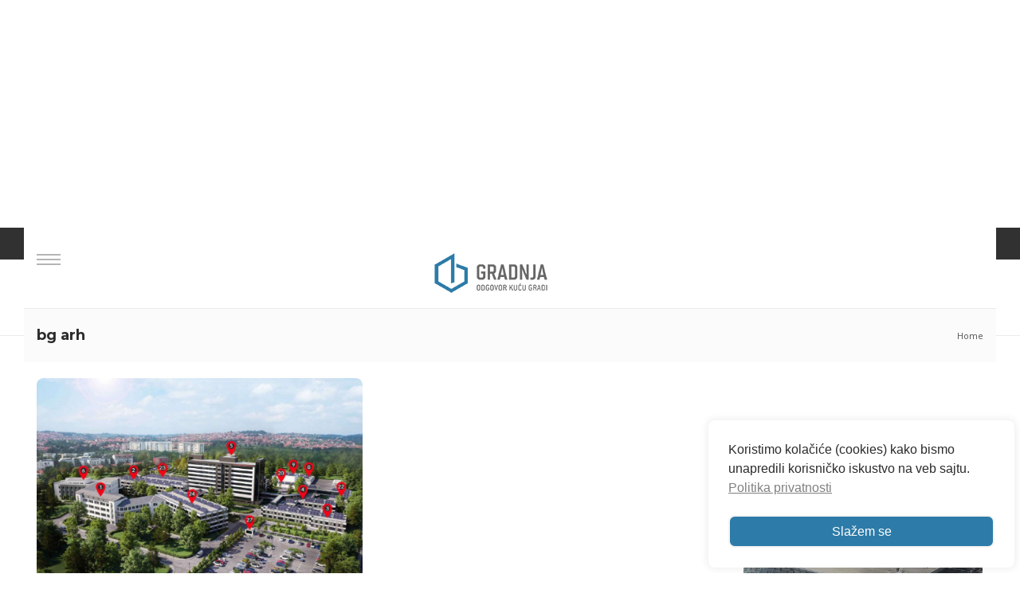

--- FILE ---
content_type: text/html; charset=utf-8
request_url: https://www.google.com/recaptcha/api2/anchor?ar=1&k=6Lc-tVYrAAAAAA86-_fjJOWBfkffwwopcTGLkPxE&co=aHR0cHM6Ly93d3cuZ3JhZG5qYS5yczo0NDM.&hl=en&v=PoyoqOPhxBO7pBk68S4YbpHZ&size=invisible&anchor-ms=20000&execute-ms=30000&cb=hzwfctbu298w
body_size: 48660
content:
<!DOCTYPE HTML><html dir="ltr" lang="en"><head><meta http-equiv="Content-Type" content="text/html; charset=UTF-8">
<meta http-equiv="X-UA-Compatible" content="IE=edge">
<title>reCAPTCHA</title>
<style type="text/css">
/* cyrillic-ext */
@font-face {
  font-family: 'Roboto';
  font-style: normal;
  font-weight: 400;
  font-stretch: 100%;
  src: url(//fonts.gstatic.com/s/roboto/v48/KFO7CnqEu92Fr1ME7kSn66aGLdTylUAMa3GUBHMdazTgWw.woff2) format('woff2');
  unicode-range: U+0460-052F, U+1C80-1C8A, U+20B4, U+2DE0-2DFF, U+A640-A69F, U+FE2E-FE2F;
}
/* cyrillic */
@font-face {
  font-family: 'Roboto';
  font-style: normal;
  font-weight: 400;
  font-stretch: 100%;
  src: url(//fonts.gstatic.com/s/roboto/v48/KFO7CnqEu92Fr1ME7kSn66aGLdTylUAMa3iUBHMdazTgWw.woff2) format('woff2');
  unicode-range: U+0301, U+0400-045F, U+0490-0491, U+04B0-04B1, U+2116;
}
/* greek-ext */
@font-face {
  font-family: 'Roboto';
  font-style: normal;
  font-weight: 400;
  font-stretch: 100%;
  src: url(//fonts.gstatic.com/s/roboto/v48/KFO7CnqEu92Fr1ME7kSn66aGLdTylUAMa3CUBHMdazTgWw.woff2) format('woff2');
  unicode-range: U+1F00-1FFF;
}
/* greek */
@font-face {
  font-family: 'Roboto';
  font-style: normal;
  font-weight: 400;
  font-stretch: 100%;
  src: url(//fonts.gstatic.com/s/roboto/v48/KFO7CnqEu92Fr1ME7kSn66aGLdTylUAMa3-UBHMdazTgWw.woff2) format('woff2');
  unicode-range: U+0370-0377, U+037A-037F, U+0384-038A, U+038C, U+038E-03A1, U+03A3-03FF;
}
/* math */
@font-face {
  font-family: 'Roboto';
  font-style: normal;
  font-weight: 400;
  font-stretch: 100%;
  src: url(//fonts.gstatic.com/s/roboto/v48/KFO7CnqEu92Fr1ME7kSn66aGLdTylUAMawCUBHMdazTgWw.woff2) format('woff2');
  unicode-range: U+0302-0303, U+0305, U+0307-0308, U+0310, U+0312, U+0315, U+031A, U+0326-0327, U+032C, U+032F-0330, U+0332-0333, U+0338, U+033A, U+0346, U+034D, U+0391-03A1, U+03A3-03A9, U+03B1-03C9, U+03D1, U+03D5-03D6, U+03F0-03F1, U+03F4-03F5, U+2016-2017, U+2034-2038, U+203C, U+2040, U+2043, U+2047, U+2050, U+2057, U+205F, U+2070-2071, U+2074-208E, U+2090-209C, U+20D0-20DC, U+20E1, U+20E5-20EF, U+2100-2112, U+2114-2115, U+2117-2121, U+2123-214F, U+2190, U+2192, U+2194-21AE, U+21B0-21E5, U+21F1-21F2, U+21F4-2211, U+2213-2214, U+2216-22FF, U+2308-230B, U+2310, U+2319, U+231C-2321, U+2336-237A, U+237C, U+2395, U+239B-23B7, U+23D0, U+23DC-23E1, U+2474-2475, U+25AF, U+25B3, U+25B7, U+25BD, U+25C1, U+25CA, U+25CC, U+25FB, U+266D-266F, U+27C0-27FF, U+2900-2AFF, U+2B0E-2B11, U+2B30-2B4C, U+2BFE, U+3030, U+FF5B, U+FF5D, U+1D400-1D7FF, U+1EE00-1EEFF;
}
/* symbols */
@font-face {
  font-family: 'Roboto';
  font-style: normal;
  font-weight: 400;
  font-stretch: 100%;
  src: url(//fonts.gstatic.com/s/roboto/v48/KFO7CnqEu92Fr1ME7kSn66aGLdTylUAMaxKUBHMdazTgWw.woff2) format('woff2');
  unicode-range: U+0001-000C, U+000E-001F, U+007F-009F, U+20DD-20E0, U+20E2-20E4, U+2150-218F, U+2190, U+2192, U+2194-2199, U+21AF, U+21E6-21F0, U+21F3, U+2218-2219, U+2299, U+22C4-22C6, U+2300-243F, U+2440-244A, U+2460-24FF, U+25A0-27BF, U+2800-28FF, U+2921-2922, U+2981, U+29BF, U+29EB, U+2B00-2BFF, U+4DC0-4DFF, U+FFF9-FFFB, U+10140-1018E, U+10190-1019C, U+101A0, U+101D0-101FD, U+102E0-102FB, U+10E60-10E7E, U+1D2C0-1D2D3, U+1D2E0-1D37F, U+1F000-1F0FF, U+1F100-1F1AD, U+1F1E6-1F1FF, U+1F30D-1F30F, U+1F315, U+1F31C, U+1F31E, U+1F320-1F32C, U+1F336, U+1F378, U+1F37D, U+1F382, U+1F393-1F39F, U+1F3A7-1F3A8, U+1F3AC-1F3AF, U+1F3C2, U+1F3C4-1F3C6, U+1F3CA-1F3CE, U+1F3D4-1F3E0, U+1F3ED, U+1F3F1-1F3F3, U+1F3F5-1F3F7, U+1F408, U+1F415, U+1F41F, U+1F426, U+1F43F, U+1F441-1F442, U+1F444, U+1F446-1F449, U+1F44C-1F44E, U+1F453, U+1F46A, U+1F47D, U+1F4A3, U+1F4B0, U+1F4B3, U+1F4B9, U+1F4BB, U+1F4BF, U+1F4C8-1F4CB, U+1F4D6, U+1F4DA, U+1F4DF, U+1F4E3-1F4E6, U+1F4EA-1F4ED, U+1F4F7, U+1F4F9-1F4FB, U+1F4FD-1F4FE, U+1F503, U+1F507-1F50B, U+1F50D, U+1F512-1F513, U+1F53E-1F54A, U+1F54F-1F5FA, U+1F610, U+1F650-1F67F, U+1F687, U+1F68D, U+1F691, U+1F694, U+1F698, U+1F6AD, U+1F6B2, U+1F6B9-1F6BA, U+1F6BC, U+1F6C6-1F6CF, U+1F6D3-1F6D7, U+1F6E0-1F6EA, U+1F6F0-1F6F3, U+1F6F7-1F6FC, U+1F700-1F7FF, U+1F800-1F80B, U+1F810-1F847, U+1F850-1F859, U+1F860-1F887, U+1F890-1F8AD, U+1F8B0-1F8BB, U+1F8C0-1F8C1, U+1F900-1F90B, U+1F93B, U+1F946, U+1F984, U+1F996, U+1F9E9, U+1FA00-1FA6F, U+1FA70-1FA7C, U+1FA80-1FA89, U+1FA8F-1FAC6, U+1FACE-1FADC, U+1FADF-1FAE9, U+1FAF0-1FAF8, U+1FB00-1FBFF;
}
/* vietnamese */
@font-face {
  font-family: 'Roboto';
  font-style: normal;
  font-weight: 400;
  font-stretch: 100%;
  src: url(//fonts.gstatic.com/s/roboto/v48/KFO7CnqEu92Fr1ME7kSn66aGLdTylUAMa3OUBHMdazTgWw.woff2) format('woff2');
  unicode-range: U+0102-0103, U+0110-0111, U+0128-0129, U+0168-0169, U+01A0-01A1, U+01AF-01B0, U+0300-0301, U+0303-0304, U+0308-0309, U+0323, U+0329, U+1EA0-1EF9, U+20AB;
}
/* latin-ext */
@font-face {
  font-family: 'Roboto';
  font-style: normal;
  font-weight: 400;
  font-stretch: 100%;
  src: url(//fonts.gstatic.com/s/roboto/v48/KFO7CnqEu92Fr1ME7kSn66aGLdTylUAMa3KUBHMdazTgWw.woff2) format('woff2');
  unicode-range: U+0100-02BA, U+02BD-02C5, U+02C7-02CC, U+02CE-02D7, U+02DD-02FF, U+0304, U+0308, U+0329, U+1D00-1DBF, U+1E00-1E9F, U+1EF2-1EFF, U+2020, U+20A0-20AB, U+20AD-20C0, U+2113, U+2C60-2C7F, U+A720-A7FF;
}
/* latin */
@font-face {
  font-family: 'Roboto';
  font-style: normal;
  font-weight: 400;
  font-stretch: 100%;
  src: url(//fonts.gstatic.com/s/roboto/v48/KFO7CnqEu92Fr1ME7kSn66aGLdTylUAMa3yUBHMdazQ.woff2) format('woff2');
  unicode-range: U+0000-00FF, U+0131, U+0152-0153, U+02BB-02BC, U+02C6, U+02DA, U+02DC, U+0304, U+0308, U+0329, U+2000-206F, U+20AC, U+2122, U+2191, U+2193, U+2212, U+2215, U+FEFF, U+FFFD;
}
/* cyrillic-ext */
@font-face {
  font-family: 'Roboto';
  font-style: normal;
  font-weight: 500;
  font-stretch: 100%;
  src: url(//fonts.gstatic.com/s/roboto/v48/KFO7CnqEu92Fr1ME7kSn66aGLdTylUAMa3GUBHMdazTgWw.woff2) format('woff2');
  unicode-range: U+0460-052F, U+1C80-1C8A, U+20B4, U+2DE0-2DFF, U+A640-A69F, U+FE2E-FE2F;
}
/* cyrillic */
@font-face {
  font-family: 'Roboto';
  font-style: normal;
  font-weight: 500;
  font-stretch: 100%;
  src: url(//fonts.gstatic.com/s/roboto/v48/KFO7CnqEu92Fr1ME7kSn66aGLdTylUAMa3iUBHMdazTgWw.woff2) format('woff2');
  unicode-range: U+0301, U+0400-045F, U+0490-0491, U+04B0-04B1, U+2116;
}
/* greek-ext */
@font-face {
  font-family: 'Roboto';
  font-style: normal;
  font-weight: 500;
  font-stretch: 100%;
  src: url(//fonts.gstatic.com/s/roboto/v48/KFO7CnqEu92Fr1ME7kSn66aGLdTylUAMa3CUBHMdazTgWw.woff2) format('woff2');
  unicode-range: U+1F00-1FFF;
}
/* greek */
@font-face {
  font-family: 'Roboto';
  font-style: normal;
  font-weight: 500;
  font-stretch: 100%;
  src: url(//fonts.gstatic.com/s/roboto/v48/KFO7CnqEu92Fr1ME7kSn66aGLdTylUAMa3-UBHMdazTgWw.woff2) format('woff2');
  unicode-range: U+0370-0377, U+037A-037F, U+0384-038A, U+038C, U+038E-03A1, U+03A3-03FF;
}
/* math */
@font-face {
  font-family: 'Roboto';
  font-style: normal;
  font-weight: 500;
  font-stretch: 100%;
  src: url(//fonts.gstatic.com/s/roboto/v48/KFO7CnqEu92Fr1ME7kSn66aGLdTylUAMawCUBHMdazTgWw.woff2) format('woff2');
  unicode-range: U+0302-0303, U+0305, U+0307-0308, U+0310, U+0312, U+0315, U+031A, U+0326-0327, U+032C, U+032F-0330, U+0332-0333, U+0338, U+033A, U+0346, U+034D, U+0391-03A1, U+03A3-03A9, U+03B1-03C9, U+03D1, U+03D5-03D6, U+03F0-03F1, U+03F4-03F5, U+2016-2017, U+2034-2038, U+203C, U+2040, U+2043, U+2047, U+2050, U+2057, U+205F, U+2070-2071, U+2074-208E, U+2090-209C, U+20D0-20DC, U+20E1, U+20E5-20EF, U+2100-2112, U+2114-2115, U+2117-2121, U+2123-214F, U+2190, U+2192, U+2194-21AE, U+21B0-21E5, U+21F1-21F2, U+21F4-2211, U+2213-2214, U+2216-22FF, U+2308-230B, U+2310, U+2319, U+231C-2321, U+2336-237A, U+237C, U+2395, U+239B-23B7, U+23D0, U+23DC-23E1, U+2474-2475, U+25AF, U+25B3, U+25B7, U+25BD, U+25C1, U+25CA, U+25CC, U+25FB, U+266D-266F, U+27C0-27FF, U+2900-2AFF, U+2B0E-2B11, U+2B30-2B4C, U+2BFE, U+3030, U+FF5B, U+FF5D, U+1D400-1D7FF, U+1EE00-1EEFF;
}
/* symbols */
@font-face {
  font-family: 'Roboto';
  font-style: normal;
  font-weight: 500;
  font-stretch: 100%;
  src: url(//fonts.gstatic.com/s/roboto/v48/KFO7CnqEu92Fr1ME7kSn66aGLdTylUAMaxKUBHMdazTgWw.woff2) format('woff2');
  unicode-range: U+0001-000C, U+000E-001F, U+007F-009F, U+20DD-20E0, U+20E2-20E4, U+2150-218F, U+2190, U+2192, U+2194-2199, U+21AF, U+21E6-21F0, U+21F3, U+2218-2219, U+2299, U+22C4-22C6, U+2300-243F, U+2440-244A, U+2460-24FF, U+25A0-27BF, U+2800-28FF, U+2921-2922, U+2981, U+29BF, U+29EB, U+2B00-2BFF, U+4DC0-4DFF, U+FFF9-FFFB, U+10140-1018E, U+10190-1019C, U+101A0, U+101D0-101FD, U+102E0-102FB, U+10E60-10E7E, U+1D2C0-1D2D3, U+1D2E0-1D37F, U+1F000-1F0FF, U+1F100-1F1AD, U+1F1E6-1F1FF, U+1F30D-1F30F, U+1F315, U+1F31C, U+1F31E, U+1F320-1F32C, U+1F336, U+1F378, U+1F37D, U+1F382, U+1F393-1F39F, U+1F3A7-1F3A8, U+1F3AC-1F3AF, U+1F3C2, U+1F3C4-1F3C6, U+1F3CA-1F3CE, U+1F3D4-1F3E0, U+1F3ED, U+1F3F1-1F3F3, U+1F3F5-1F3F7, U+1F408, U+1F415, U+1F41F, U+1F426, U+1F43F, U+1F441-1F442, U+1F444, U+1F446-1F449, U+1F44C-1F44E, U+1F453, U+1F46A, U+1F47D, U+1F4A3, U+1F4B0, U+1F4B3, U+1F4B9, U+1F4BB, U+1F4BF, U+1F4C8-1F4CB, U+1F4D6, U+1F4DA, U+1F4DF, U+1F4E3-1F4E6, U+1F4EA-1F4ED, U+1F4F7, U+1F4F9-1F4FB, U+1F4FD-1F4FE, U+1F503, U+1F507-1F50B, U+1F50D, U+1F512-1F513, U+1F53E-1F54A, U+1F54F-1F5FA, U+1F610, U+1F650-1F67F, U+1F687, U+1F68D, U+1F691, U+1F694, U+1F698, U+1F6AD, U+1F6B2, U+1F6B9-1F6BA, U+1F6BC, U+1F6C6-1F6CF, U+1F6D3-1F6D7, U+1F6E0-1F6EA, U+1F6F0-1F6F3, U+1F6F7-1F6FC, U+1F700-1F7FF, U+1F800-1F80B, U+1F810-1F847, U+1F850-1F859, U+1F860-1F887, U+1F890-1F8AD, U+1F8B0-1F8BB, U+1F8C0-1F8C1, U+1F900-1F90B, U+1F93B, U+1F946, U+1F984, U+1F996, U+1F9E9, U+1FA00-1FA6F, U+1FA70-1FA7C, U+1FA80-1FA89, U+1FA8F-1FAC6, U+1FACE-1FADC, U+1FADF-1FAE9, U+1FAF0-1FAF8, U+1FB00-1FBFF;
}
/* vietnamese */
@font-face {
  font-family: 'Roboto';
  font-style: normal;
  font-weight: 500;
  font-stretch: 100%;
  src: url(//fonts.gstatic.com/s/roboto/v48/KFO7CnqEu92Fr1ME7kSn66aGLdTylUAMa3OUBHMdazTgWw.woff2) format('woff2');
  unicode-range: U+0102-0103, U+0110-0111, U+0128-0129, U+0168-0169, U+01A0-01A1, U+01AF-01B0, U+0300-0301, U+0303-0304, U+0308-0309, U+0323, U+0329, U+1EA0-1EF9, U+20AB;
}
/* latin-ext */
@font-face {
  font-family: 'Roboto';
  font-style: normal;
  font-weight: 500;
  font-stretch: 100%;
  src: url(//fonts.gstatic.com/s/roboto/v48/KFO7CnqEu92Fr1ME7kSn66aGLdTylUAMa3KUBHMdazTgWw.woff2) format('woff2');
  unicode-range: U+0100-02BA, U+02BD-02C5, U+02C7-02CC, U+02CE-02D7, U+02DD-02FF, U+0304, U+0308, U+0329, U+1D00-1DBF, U+1E00-1E9F, U+1EF2-1EFF, U+2020, U+20A0-20AB, U+20AD-20C0, U+2113, U+2C60-2C7F, U+A720-A7FF;
}
/* latin */
@font-face {
  font-family: 'Roboto';
  font-style: normal;
  font-weight: 500;
  font-stretch: 100%;
  src: url(//fonts.gstatic.com/s/roboto/v48/KFO7CnqEu92Fr1ME7kSn66aGLdTylUAMa3yUBHMdazQ.woff2) format('woff2');
  unicode-range: U+0000-00FF, U+0131, U+0152-0153, U+02BB-02BC, U+02C6, U+02DA, U+02DC, U+0304, U+0308, U+0329, U+2000-206F, U+20AC, U+2122, U+2191, U+2193, U+2212, U+2215, U+FEFF, U+FFFD;
}
/* cyrillic-ext */
@font-face {
  font-family: 'Roboto';
  font-style: normal;
  font-weight: 900;
  font-stretch: 100%;
  src: url(//fonts.gstatic.com/s/roboto/v48/KFO7CnqEu92Fr1ME7kSn66aGLdTylUAMa3GUBHMdazTgWw.woff2) format('woff2');
  unicode-range: U+0460-052F, U+1C80-1C8A, U+20B4, U+2DE0-2DFF, U+A640-A69F, U+FE2E-FE2F;
}
/* cyrillic */
@font-face {
  font-family: 'Roboto';
  font-style: normal;
  font-weight: 900;
  font-stretch: 100%;
  src: url(//fonts.gstatic.com/s/roboto/v48/KFO7CnqEu92Fr1ME7kSn66aGLdTylUAMa3iUBHMdazTgWw.woff2) format('woff2');
  unicode-range: U+0301, U+0400-045F, U+0490-0491, U+04B0-04B1, U+2116;
}
/* greek-ext */
@font-face {
  font-family: 'Roboto';
  font-style: normal;
  font-weight: 900;
  font-stretch: 100%;
  src: url(//fonts.gstatic.com/s/roboto/v48/KFO7CnqEu92Fr1ME7kSn66aGLdTylUAMa3CUBHMdazTgWw.woff2) format('woff2');
  unicode-range: U+1F00-1FFF;
}
/* greek */
@font-face {
  font-family: 'Roboto';
  font-style: normal;
  font-weight: 900;
  font-stretch: 100%;
  src: url(//fonts.gstatic.com/s/roboto/v48/KFO7CnqEu92Fr1ME7kSn66aGLdTylUAMa3-UBHMdazTgWw.woff2) format('woff2');
  unicode-range: U+0370-0377, U+037A-037F, U+0384-038A, U+038C, U+038E-03A1, U+03A3-03FF;
}
/* math */
@font-face {
  font-family: 'Roboto';
  font-style: normal;
  font-weight: 900;
  font-stretch: 100%;
  src: url(//fonts.gstatic.com/s/roboto/v48/KFO7CnqEu92Fr1ME7kSn66aGLdTylUAMawCUBHMdazTgWw.woff2) format('woff2');
  unicode-range: U+0302-0303, U+0305, U+0307-0308, U+0310, U+0312, U+0315, U+031A, U+0326-0327, U+032C, U+032F-0330, U+0332-0333, U+0338, U+033A, U+0346, U+034D, U+0391-03A1, U+03A3-03A9, U+03B1-03C9, U+03D1, U+03D5-03D6, U+03F0-03F1, U+03F4-03F5, U+2016-2017, U+2034-2038, U+203C, U+2040, U+2043, U+2047, U+2050, U+2057, U+205F, U+2070-2071, U+2074-208E, U+2090-209C, U+20D0-20DC, U+20E1, U+20E5-20EF, U+2100-2112, U+2114-2115, U+2117-2121, U+2123-214F, U+2190, U+2192, U+2194-21AE, U+21B0-21E5, U+21F1-21F2, U+21F4-2211, U+2213-2214, U+2216-22FF, U+2308-230B, U+2310, U+2319, U+231C-2321, U+2336-237A, U+237C, U+2395, U+239B-23B7, U+23D0, U+23DC-23E1, U+2474-2475, U+25AF, U+25B3, U+25B7, U+25BD, U+25C1, U+25CA, U+25CC, U+25FB, U+266D-266F, U+27C0-27FF, U+2900-2AFF, U+2B0E-2B11, U+2B30-2B4C, U+2BFE, U+3030, U+FF5B, U+FF5D, U+1D400-1D7FF, U+1EE00-1EEFF;
}
/* symbols */
@font-face {
  font-family: 'Roboto';
  font-style: normal;
  font-weight: 900;
  font-stretch: 100%;
  src: url(//fonts.gstatic.com/s/roboto/v48/KFO7CnqEu92Fr1ME7kSn66aGLdTylUAMaxKUBHMdazTgWw.woff2) format('woff2');
  unicode-range: U+0001-000C, U+000E-001F, U+007F-009F, U+20DD-20E0, U+20E2-20E4, U+2150-218F, U+2190, U+2192, U+2194-2199, U+21AF, U+21E6-21F0, U+21F3, U+2218-2219, U+2299, U+22C4-22C6, U+2300-243F, U+2440-244A, U+2460-24FF, U+25A0-27BF, U+2800-28FF, U+2921-2922, U+2981, U+29BF, U+29EB, U+2B00-2BFF, U+4DC0-4DFF, U+FFF9-FFFB, U+10140-1018E, U+10190-1019C, U+101A0, U+101D0-101FD, U+102E0-102FB, U+10E60-10E7E, U+1D2C0-1D2D3, U+1D2E0-1D37F, U+1F000-1F0FF, U+1F100-1F1AD, U+1F1E6-1F1FF, U+1F30D-1F30F, U+1F315, U+1F31C, U+1F31E, U+1F320-1F32C, U+1F336, U+1F378, U+1F37D, U+1F382, U+1F393-1F39F, U+1F3A7-1F3A8, U+1F3AC-1F3AF, U+1F3C2, U+1F3C4-1F3C6, U+1F3CA-1F3CE, U+1F3D4-1F3E0, U+1F3ED, U+1F3F1-1F3F3, U+1F3F5-1F3F7, U+1F408, U+1F415, U+1F41F, U+1F426, U+1F43F, U+1F441-1F442, U+1F444, U+1F446-1F449, U+1F44C-1F44E, U+1F453, U+1F46A, U+1F47D, U+1F4A3, U+1F4B0, U+1F4B3, U+1F4B9, U+1F4BB, U+1F4BF, U+1F4C8-1F4CB, U+1F4D6, U+1F4DA, U+1F4DF, U+1F4E3-1F4E6, U+1F4EA-1F4ED, U+1F4F7, U+1F4F9-1F4FB, U+1F4FD-1F4FE, U+1F503, U+1F507-1F50B, U+1F50D, U+1F512-1F513, U+1F53E-1F54A, U+1F54F-1F5FA, U+1F610, U+1F650-1F67F, U+1F687, U+1F68D, U+1F691, U+1F694, U+1F698, U+1F6AD, U+1F6B2, U+1F6B9-1F6BA, U+1F6BC, U+1F6C6-1F6CF, U+1F6D3-1F6D7, U+1F6E0-1F6EA, U+1F6F0-1F6F3, U+1F6F7-1F6FC, U+1F700-1F7FF, U+1F800-1F80B, U+1F810-1F847, U+1F850-1F859, U+1F860-1F887, U+1F890-1F8AD, U+1F8B0-1F8BB, U+1F8C0-1F8C1, U+1F900-1F90B, U+1F93B, U+1F946, U+1F984, U+1F996, U+1F9E9, U+1FA00-1FA6F, U+1FA70-1FA7C, U+1FA80-1FA89, U+1FA8F-1FAC6, U+1FACE-1FADC, U+1FADF-1FAE9, U+1FAF0-1FAF8, U+1FB00-1FBFF;
}
/* vietnamese */
@font-face {
  font-family: 'Roboto';
  font-style: normal;
  font-weight: 900;
  font-stretch: 100%;
  src: url(//fonts.gstatic.com/s/roboto/v48/KFO7CnqEu92Fr1ME7kSn66aGLdTylUAMa3OUBHMdazTgWw.woff2) format('woff2');
  unicode-range: U+0102-0103, U+0110-0111, U+0128-0129, U+0168-0169, U+01A0-01A1, U+01AF-01B0, U+0300-0301, U+0303-0304, U+0308-0309, U+0323, U+0329, U+1EA0-1EF9, U+20AB;
}
/* latin-ext */
@font-face {
  font-family: 'Roboto';
  font-style: normal;
  font-weight: 900;
  font-stretch: 100%;
  src: url(//fonts.gstatic.com/s/roboto/v48/KFO7CnqEu92Fr1ME7kSn66aGLdTylUAMa3KUBHMdazTgWw.woff2) format('woff2');
  unicode-range: U+0100-02BA, U+02BD-02C5, U+02C7-02CC, U+02CE-02D7, U+02DD-02FF, U+0304, U+0308, U+0329, U+1D00-1DBF, U+1E00-1E9F, U+1EF2-1EFF, U+2020, U+20A0-20AB, U+20AD-20C0, U+2113, U+2C60-2C7F, U+A720-A7FF;
}
/* latin */
@font-face {
  font-family: 'Roboto';
  font-style: normal;
  font-weight: 900;
  font-stretch: 100%;
  src: url(//fonts.gstatic.com/s/roboto/v48/KFO7CnqEu92Fr1ME7kSn66aGLdTylUAMa3yUBHMdazQ.woff2) format('woff2');
  unicode-range: U+0000-00FF, U+0131, U+0152-0153, U+02BB-02BC, U+02C6, U+02DA, U+02DC, U+0304, U+0308, U+0329, U+2000-206F, U+20AC, U+2122, U+2191, U+2193, U+2212, U+2215, U+FEFF, U+FFFD;
}

</style>
<link rel="stylesheet" type="text/css" href="https://www.gstatic.com/recaptcha/releases/PoyoqOPhxBO7pBk68S4YbpHZ/styles__ltr.css">
<script nonce="UAJsfaVSzC0pjQoGrLfbwQ" type="text/javascript">window['__recaptcha_api'] = 'https://www.google.com/recaptcha/api2/';</script>
<script type="text/javascript" src="https://www.gstatic.com/recaptcha/releases/PoyoqOPhxBO7pBk68S4YbpHZ/recaptcha__en.js" nonce="UAJsfaVSzC0pjQoGrLfbwQ">
      
    </script></head>
<body><div id="rc-anchor-alert" class="rc-anchor-alert"></div>
<input type="hidden" id="recaptcha-token" value="[base64]">
<script type="text/javascript" nonce="UAJsfaVSzC0pjQoGrLfbwQ">
      recaptcha.anchor.Main.init("[\x22ainput\x22,[\x22bgdata\x22,\x22\x22,\[base64]/[base64]/MjU1Ong/[base64]/[base64]/[base64]/[base64]/[base64]/[base64]/[base64]/[base64]/[base64]/[base64]/[base64]/[base64]/[base64]/[base64]/[base64]\\u003d\x22,\[base64]\x22,\x22bHIPC3XCsAZhdx/[base64]/esKABWrCmAQbw452X3nCmcKvw5MnwonCqsKJC2QJwrZSUQtrwr9vLsOewpdMZMOKwoXCm1N2wpXDocORw6kxSgl9N8OgRytrwqxuKsKEw6zCl8KWw4AewpDDmWNmwr9OwpVmVwoIHsOIFk/DhBbCgsOHw6sfw4Fjw65PYnpdMsKlLiHCksK5Z8ORHV1dfx/DjnVnwq3DkVN6BsKVw5BAwq5Tw40+wo1ad01YHcO1ccO3w5hwwoNXw6rDpcKMEMKNwodxEAgAecKrwr1zMgwmZBE5wozDicO0EcKsNcO/ECzChwDCq8OeDcK6DV1xw7nDjMOuS8O2wootPcKXCXDCuMOkw6fClWnCmRxFw6/CuMOAw68qakN2PcKuIwnCnBfCikURwqjDjcO3w5jDtgbDpyBjJgVHfsKfwqstO8Orw71RwqB5KcKPwq/DssOvw5oPw5/CgQpDMgvCpcOZw4JBXcKcw7rDhMKDw4PCsgo/[base64]/CtcKIw6fCmsK+wpVpDy3CncKQw5HDpUlpDsKSw43CmS5AwrNTPUwiwrEkOGbDvm0tw7ozFkxzwo/CsUQ9wo5/DcK/VgrDvXPClMODw6HDmMKhT8KtwpsAwr/Co8KbwoxCNcO8wrHCvMKJFcKQQQPDnsO4AR/Dl2phL8KDwqrCi8OcR8KFQcKCwp7CuFHDvxrDlgrCuQ7CoMOjLDo0w7Fyw6HDrsKsO3/DnkXCjSsMw53CqsKeAcKjwoMUw4xtwpLClcOufcOwBmHCuMKEw57DogHCuWLDkcKGw41gDMO4VV0/WsKqO8K5HsKrPXcKAsK4wpMADHbCrsKtXcOqw6k/wq8cVE9jw49+wpTDi8KwS8KhwoAYw5LCpcO+wqTDu30JZ8KGwqjDuXvDqcOqwoA6wq1Iwr7DiMO9w6PClRtKw4w8wrd7w77CrCTDj3J8TlBaF8KmwrApUcOBw5nDqk/DhMOow5AUR8OIWU/CicKeGmM8azkAwo5Wwr5zS2zDrcOUSk/[base64]/[base64]/[base64]/wpFXTyZeV2YQwofDvlnCljx4wpHCjsO2cAkfOwTDl8KRB0tUFcKnIhXCq8KfSSYlw6U0wpHCmMKZSmHCixrDt8KwwpLDn8KLGR/CqUXDj0rCvMOBNnfDuDkrDTjCuBYSw6HDm8OHdjvDnhYnw7bCpMKAw4DCrcK1Sm1mQCUuAcK5wrt1EcOkP09bw4QJw6/[base64]/CnMOuw6fClWVoCx7Chi5JXMOYw617LSZOb092SVtxOFTClVTCiMOxVQ3DgFbDihHCrgXDmgLDjSfCkQLDk8O2L8OFGkvDhMKaQE5QFRpecQDCqGN1byJVT8Kow5nDosKLRMO+YMOAHMKiVRZQU191w7bCmcOGemA+w5bDlXfCi8OMw73Cq2TCkEI/w5JnwrgPLsKwwr7Du3Q1wqzDsHjCmcKmCsKww7A9NMKKVWxFNMKnw4JAwo7DiQ3DtsOOw4LDk8K3wrUew6HCvEnDr8KmEcKHw5LCpcO6wrHCgEbChlVGc2/CvXYjw7gxwqLCvS/DjMOnw7bDjzgPBcK8w5TDisO1XsO3wroAw6zDtcONwq/DicOawqnDgMOLFxs5bW0aw4lDA8OIDcKoeyRdcj9/wpjDucOswrdhwp7DlCorwr0gwq3CsgPCohR+wqnDtg/CjsKOcQB8RT7CkcKwcMO5wo1/VMKiwqjCoxHCscK0HcOlLz7DkCdewo/Dvg/ClyMiQcKswrPDrw/CicOzOsKYSy8AccOkwrsxIh/ClgfCvHp2MsOxE8Omwp/DqyLDt8OJbzzDsjHCgUI6JcKkwoXCnh7ClBjCk1zDoE7DlT/CvzFEOhPCv8KJAsKmwoPCucOtbwVAw7TDtsO4w7c5VA9Ob8Kywpk5MsOjw7Exw6jCtMO8QmEVwoTDpT5fw6HChFRXwoFUwqgZZlvCk8Ojw4DCisKgVRTChFXCicKTJ8O5wrllX2fDslDDpXgkMMO9w69/SsKUa1nCtXTDizNCw59nKU3DqsKswrU6wr/Dk1DDlGVRJAJ/LcObWzZbw6NlNcO6w4phwplcdxQ2wp8Bw4XDmsOADsObw6TCo3HDiUF+aVzDrcKLEzVDw6XCtDjCisK/wr8PURLCnMO8LUDCiMO7BFcmcMK2U8O/w69XGlHDqcO9w6jCpgPChsOOSMKLRMKhVsO+XTUNEcKUw67Dk3A0wqU4C1TDrzLDjzDDosOaMAkWwpjDp8OTw63CgcOnwroIwrU+w4INw5AywqA+wq3DiMKQw7FIwrNNTjbCtcKGwr08wq1/w7F4EMKzJcKZw5fDicKSw60zdEzCssOAw4PCq1vCi8KDw7zCoMKQwoYuccOEVsO7NsOpAcK0wooSM8OKVwoDw5LDjBhuwpobwqbDhgXDk8OKRMOfEzfDs8Kkw4nDhRUEwqk3Mjscw40BAcKhPMOGw5RFIQ5mwrpnIkTCgVV/csOFTTgIXMKHw4vCsjxDW8KjdMOWEcOBDmbCtHDDncOqw5/CnsKkwpDCpcO3VsKPwroaa8Kkw7V9wrLCiCcTwq9ow63DqxXDrThwAsOEFsOqUiZrwpUDZcKGCcOaSQBpKmvDph7DjE/DgBfDscO+NsONw5fDqVBPwo0QH8K4NSTDvMO+w5p6OF5Bw4oxw75uVsOywoUuJE7DrRozw59kwrorCT0Nw73ClsOuXX3DqC/[base64]/DkTMfXW/CuMK/wrnDg3AjwpTDusOLwpZ0wqPDssKZw6XCtMKycW04wp7CnwLDoXIAw7jCj8Odw5dsCcK7w5MPK8K+w7ZfOMKnwpDDtsK0SMOhRsKlw5nCixnCvcKRw650QsORFMOsZMOkwqfDvsOYH8OGMC3Dih5/w41lw7zCvsKkPMOoBcO4BcOUFmoFWxHClB/[base64]/DngbCocO/b1ImZsOjVMKewqrDqHLDvGhAwpXDicOZWMOGw5DCgULCjsOmw43DlcK2esOewqrDpRplw6ZCDMKsw4XDpU9rbjfDoBYSw4zCgMK7esOdw5LDhcOPN8K7w7xBd8OvcsKaZcK1E0k0wrxPwopKw5B5wrLDnlVswrd2TmLCp009wo7DgsOzOxo5Q1xsfxrDrMOjwq/Dlmt0wrkUIDxLMEZawoglZHwpDkINAmDCiTFhw7TDqi7CgsKMw5PCpCB+IUplwo3Dh3jCl8OUw6lCwqF/w5DDucKxwrUXeALCpcK5wqxhwrhvwqHCr8Kyw5jDnXNrTDl8w5hCEmwVRjLDqcKSwpV1V0NWYVUPwpDClgrDi2rDhzzChD/[base64]/CoQbDl3rCgMKawqcvV28VLF/[base64]/CtTtKw4LCoMOaCR9Ewp4yw6AdLSzDoxh3NMOcwrRMw4vDoTNFw5BYPcOpbsKyw6nCk8Kmw6PCv2UNw7Fiw6HCtMKpwq/Dv2vCgMK6OMKdw7/CkWhSNW5mEQjCkcKSwoZqw5lJwq88EcK6I8KswqjDiwrCklouw4tQCUfDgsKRwo1gVEMzDcOSwoxGU8OZE3xzwqNBwohVBn7Ct8OPwp/DqsOBbCQHwqPDk8KLwoLDgwfDknfDukDCv8OVw5Vrw6Mnw5/DsBbChRdZwrEpcAvDmMKuHwXDsMK0OQbCsMOQSMOEVwrCrcKpw77CgQgiI8Oiw5HDuwE3w7lmwqvDl0sZw6cybgFScMKjwr12w4cnw7sDUAV/w5dtwoN4STtvacOJwrfDgnxdw694ey4uR3PDusKNw61XZMOYGcOQIcOGB8Kjwo/CkHAPw4/[base64]/CkFRfwq9qGU7DjsKLw6DCv8KCUytWIAc6woYlfMKvwqxBB8O5w6/DtMOwwpbDmsKww7wSw5/[base64]/CocKZw5XDtMKXw4bDjjg0wpzCjGY5wq3DrsKjQsKlw5zCl8OHeEDDj8KMQMKRAMKTw4lZAcOLa1zDgcK/BTDDo8OOwq3DhMO6acKmw4jDpXXCtsOrdsKrwpwtI3rChsOVOsOjw7VIw5Z5wrY/ScKTDGctwrIpw4ldLsOhw5vDrURZesOoWHV0wp3DlcKZwoI9w6xkw6lsw6zCtsKnbcOhAsKiwr12wr3CrEnCrcODDERMTMOtN8KBSE16eHzCnsOqAMKhw5wDEsKywoNYwrt8wqM+ZcKqwqjClMONwqwQY8OQP8O5YzTCnsKrwpXDu8OHwrTCpm0eJMKfwpvDqy8/w4jCvMKTDcOiwrvCuMOPQi1Cw7jCuRU3worCtsOsUmkecMOXaDbCpMO8wpfDmlx/EMKOUiXDscK9LgEqH8KlbHF3wrHCr08swoV1BGnCiMK8wqDDoMKbw5bDkcOIWsOsw6LCs8K5Z8OXw4bDjcKOw6HDr1omHMOGwpTDpsOmw6EnNxAZcsOMw4/DjTJJw4ZHw43Dp01WwoPDk1vCmMKlw5nCiMOqwrTCrMKuesOgCMKvZcOiw7ZlwplxwrJvw7PCjcObw7Que8KwXGjCvXjCmRjDsMKuwpPCjF/ChcKEbBt+YCfClz3DrsO9HcO8Y13CpMKiK1Q2QsO8XnTCjMK1HMO1w6hpYUcBw5nDtMK0wqHDki8xw4DDgsKTNsKzA8OdXjXDljZoeg7DnmvCtF7DinAMw683YsOVw4NHV8KRQMK2GMO1woNKOzXDj8Kbw5R1PcORwpsdwq7CvRFRw7TDoDZeX1ZxNC/ClMKTw4B7woHDiMOdw698w4TDn2cjw4MuV8Kje8O7bMKCwpLDj8KMITLCsGwJwrIww70WwrZaw6UNKcOdw7nCgzgKMsOVGETDncK+LznDlX5oZWzCqy/Dh2jDlcKBwqRMwoRMLCvDgjwuwojCq8K0w4BbbsKSYzDCpS7Dh8O8w4AfUcOQw6N2UMOfwqnCoMKmw5XDvsKywrMMw68vRcOzwpsMwrDCigkbPcObw6zDiDtwwo7DmsKHIlQZw5NqwrDDosKJwp0QfMKmwpIYw7nCs8O2D8ODKsO9w7hOIjLCtsKvw7JpIw/Dh1bCoT9PwpXCh2AJwqTDgcODNsKNDhoTwqrDh8KwZWPCvsKuLU/[base64]/CjcKsdMKewqbDksKww7A8w5XCosObwqgUK8KGwqkKw4vDlAwJETQfw5HDlSY0w7DCjMKyD8OIwol3VMOUacO7wpUOwqXCpsK8wqzDixbDoy7DhRHDsTnCsMOuTkDDkcOBw5hvYUnDhTDCnkPDhjTDjhpbwqXCosOiBV8fw5M/w5TDkMOuwo44DcO8dMKEw4U4wqR5WcKyw4DCkcO2w5VQeMO2Sg/[base64]/[base64]/c8KLScKgw5ELdMKbw4QsMAXDh8KAa8KbwrPDg8ODNMK/JSLCqlZ7w4VsURrCiiokJsKpwonDmknDrhpHKcONeGfCvyrCgsOJSsO9wqvDgH4qH8OZOsKlw78VwpHDoyvDhR8hw4XDg8KoaMOgJMODw55rw7ppKsKFRSwRwoxkHjzCm8KWw51lQsO7w4/DhxhbN8OqwqzDncOew7rDn0kbVcKQAcKrwqolOUE/[base64]/[base64]/DtnVZNcOww4fDq05Aw7vCpMKQO1AUw5bCssOmbkDCoWg4w45fcsKuWsK2w6TDo3fDvMKEwp/Co8Kfwpx8e8OAwpbCrTI3w5zDrcObVwHCpjw0NhnClG7Dl8ODw75qLTDDuW/DrMOgwp0VwpjDsHfDvCQlwrfCuiHCl8OuAFx3R0TDgAnDkcOUwpHClcKfVW/Cky7DjMOJccOAw7rDgUNiw6QDZsKxbw1rXMOhw5F+wp7DjGRFe8KFGjFNw6PDscKswqnDnsKGwrvCrcKJw501HMKWwq1uwoDCgsOUE1kMwoPCmMK3wo7DvMKfSsKJw6VNO1Bow54swqVKAkl/w6M/PMKOwqBSAR3Dp1xzRWDDnsKxw4jDmsO1w69CMGPCvwvCtCTDicOTMHHCkQDCpsKvw4ZKwrHDisOUZcKFw68dRBFcwqvDjcKbdj5fJMOGUcKiIUHCrcOAw4JiAsORRSlIw7XDvcO5ccO5woHCu1vCvRguAA54eH7CiMOcwo/CsmNDPsOlDsKNw6jDlsOQcMOwwrIufcOtwo0Tw55Dw6zChMO6OcOkwprCnMKCDsOzwozDnMOqwofCrm/Dgyllw5NFK8KPw4TCs8KMY8Kbw7rDpcOjFw8/w6HCrsOiB8K1ZcKFwpgQRcOFS8KIw4tmTcKBRhJ7wpbDjsOnLC5/I8O1w5fDogZTCivChMOZRMOHfFNRfkLDrcO0NCVvPWFqN8OgAn/Dv8K/YsKHHMKAwqbCpMOea2LCv05rw5LDv8Ozwq7CvsO7RBDDkkXDkMOBwr4ibxjCk8Ojw7TCnsKfNMKPw5l+F3/CuFgRDg7Dt8KcEB/[base64]/[base64]/CpMKVHH0bw4/Co3vCiDZSwqoLwobCmV0WXjkdwoHCncK1MsKNDDnCrQrDkcK+wprCrFheDcKcWGvDqibCjMOuwoBCfzbCvcK1RjYjDyXDt8OAwqZpw6zDhMONwrrCr8OVwp3Dv3DCgGEPXGFhw5vDuMOmKWjCmcK0wrJiwp7Dj8OowqPCisOww5jCjcOsw6/[base64]/CjDvCtcOeM8K/w5MlA8O4eVNHa8KNw53Dj8KqwqB4S1PDksOXw6PCnk/CkkDCkWVnIMOicsKFwpbCmsOWw4PDvhPCrcKDXMO+AFjCpcKnwotMZEPDnx7DscKMYA1+w61Tw6UKw4JNw67DpMOvfsOrwrLDncORVVYVw7E4w6M9UMONC1dVwopwwp/CkcOIOiRuKMOBwpnCusOAw6rCqh4nIMOuV8KPeScAVUPCpAocwqPCr8O1wpHCusKww7TDiMK6wpc9wr/DvDQTw75/Cy4UGsOlw7XChwfCnhbDshxDw4TDkcOIH3nDvRdfXQrCvnXCnmY4wqtWw5PDncKJw4vDkXnDusKEwq/DqcOsw68RB8OeHcKlIDFja0wqccOmw41UwqQhwrQ2w41swrNZw5Z2w7vDkMOFXApMwq8xZSzDtMOBH8Kpw7bCqsKkLMOrCS/DohTCpMKBajrCtsKBwr/CisONYMO+dcOrYsK1fAPDvcK+ERJxwoMCPcOWw4gNwpvDl8KlMQpzwo4TbMKCbsKWPzjDp27Dg8KzA8OzXsO9dsKqU3VMw61zwo0Xw45cWsOtw7LCrwfDusOMw53DlcKewqDCkcKkw4XCk8O+w73DpEpwdl9WcMKIwrw/SVHChRXDjiLDgMKfPMKAw4Eje8KJJsKFVMK2TElzDcO4NV9OHTHCtwLCoxNFLcOvw6rDlcOqw6wRTGvDilxnwqbDtCDDhFZbwq/CgcKPIzTDn37CrcO8NHXDj1bCssOJHsOUQsKtw5fDl8ODwpMNw4rDtMOgYgTDqifDh2bDjlVrw6DDsnYndigHK8OHQ8KNw7vDo8OZBMOmw4FFCMKvwoHCg8KTw6PDkcOjwrvDtQHDnx/Cphk8JnDDt2jCkQbCqMKmJMKiZRF9AVrDh8OeFVvCtcOCw6/DssKmMBY+w6TDkAbDlMO/w7hBw7tvOMKOOcK7ZcK6FAHDp27Cs8OcAUZZw4l5w7tFwpjCoH9hYw0TP8Ovw4lhby3Cn8KwX8KkMcK9w7ttw4vDkgLCqkbCgSXDscKHAcKlB1JHAipiWcKXFMOYNcOzOi49w5DCt23DhcOVXcKtwr3Co8OrwoxOYcKOwqXChQ3ChMKMwpvCsS9ow5EAwqvCgsK/wqnDiT/DvzR7wpfCp8KTwoEEwpfCrm4JwqbCrS9cGsOJb8Ohw4Eyw6Rjw7XCssOXBSZcw6lzw4XCjWbDgnvDqFbDulwvwpogaMKtAnnDniRBY1IQGsKMwpDChDhTw63DmMK7w4zDplN1AXsNwr/Dt0bDuAY5JjQcHcKZwpVHbcOmw7TChx0INsOmwo3CgcKaPMO5K8OBwqh+ScOdXjMOTcKxw4vCpcK1w7I5w58gX2nDoSbDoMK9w7PDrMOkcRR6Zm8CE03DmE/[base64]/CvsK/[base64]/w75pw7bClMOzw6tNwqrDmsKTwoMPwrnDo2HClBoswrsEwqF3w6vDtCp2WcK7w6zDqcOiGXpWZcKKw4h9w5LCqXw6w77DtsK/wqLClsKTwrjCq8KNOsKOwo5lwqgBwo1fwqLCoBcYw67CgwPDlmTDpw1Ka8KDw45YwoEdUsOgwojDq8OGYjPCkXwdSwLDr8OrCsK1w4XDtUPCjSIkRcKgw51bw5xsNgIZw5rDqMKAQcOtQsKRwrt3wrPDl3rDgsK9eTXDuQHDtsOhw7t2YAzDnFZiwrcOw6sBbn/DosOkw5AwNHjCssKKYgjDnmg4wr/CijzChkTDpB57wqjCphnCvwJXX3Y2w7nCkSPCuMKydAg3e8O7H1TChcOAw7DDphrCqMKEfWt/w4JIwrlVcw7Cih/Di8Osw4QUwrXCkg3Do1tiwofDn1pYPkljwp8JwqjCtcObw4wmw4ZgO8Opc3UUelFtM0nDqMKcw7IqwqQDw5jDoMOqHsKgecKxAEXCrzLDjcOHbVtgPmNew4kKG27DjMK1bsK1wrHDgW/[base64]/CiyfDiMO3w7bDkcKfcxvClMKTNz3CplYnfMOTw6nDjcKDw4sDB0gIWXfCqsOfwroSd8KgKk/DosK7d13CocOtw4x9SMKfG8KvfcKCA8KawqtPw5PDpAAcw7lkw7XDg0pfwqzCqHw8woLDqV9uB8OVw7JQwqbDiFrCsl0WwrbCp8Odw6zCh8Kkw4lfX11zRk7CjigNdMK0Y3jCmcKGYTNTU8OLwrw/DCQ/[base64]/[base64]/Ct0Rvwr7DrSXDoH5ww7DDoHcmw4EUwrTDgBjCsBwfw7/CnXlPMS1Rf1nClWI1CsOManfCn8OkfcOiwpRRE8KTwrbDlMOGwrDCmRDCmWUlOxkiKHU5w5vDoSR2bw/CuUZRwq3CkcO3wrVBO8Oawr3DvmwuBsKVPj3CjXjClVlpwprCn8O9OBVaw7TDgg7CosONEcK6w7Y0wqU3w7gCbcO/McOmw7bDqcKQRXFNwovCnsKvw71PUMOKw63DjDDCgsKAwrkiw67DuMKBwqXCpcKJw6XDpcKfw4R/w5PDqMOETmQ7QcKhwqLDgcOiw5EDGTsvw7siQ1jCmiHDqsOOw7TClMKjTsO4fQbDgWkHwok5w6Zwwp3CiTfDpMOnPGzDgXPCvcKnwrHDqUXDqV3CgsKrwpEfDVPCvzICw6tdw49iwoZyJsOAUhtyw7fDn8OSw4HCjn/[base64]/CrTMqfCE7fkLDpMK6w4wYw4/[base64]/LsK7wp3DrMOYbsOmw58pJcKQwpQSwqTCp8KXV3wfwoYiw4dQwpM/w4nDmsKYe8KWwo9ceyLCnE9aw5IPNwZZwqotw4HDusK5woHDjsKawrwowp9cGnPDjcKkwrLDnHjCsMO8asKJw4XCm8KQVsKPSsOcXDbDjMKySnPChcKwK8OYTkPCmsO/LcOgw5NNG8Khw7rCsG9bwpY6Rh9CwpzDskHDqMOewq/DqMKeDkVfw7XDi8O9wrvCiVfCnwd4wptyY8OhQcOOwqPCp8KDw77CpnnCu8O8W8KIO8KUwoLCgXleVRhdY8KkSMKcDcKPwq/[base64]/MzZdwpdxesOGIjLDrsOMw7fCvRF6cMKpcS0gwr4Tw7nCp8OYKsKCA8Oww5wKw4/DrMKHwrvCpkw5CcKrw7lcw6/[base64]/Dj3/Dq8KdHXBxwrh/bX4Zw4PDjcOKwr0owpkiwqAdwqjDt0gbSA3CpHMNV8KNMcKNwrfDjxfCvQ7DuHk9ZsO1w75VNGDCj8KBwrjDmgrCj8KBwpTDj0tqXS3Duj/DtMKRwpFMw5HCoVFnwpjDpGsHwpvDoE4saMOFG8KrOcKewpx+w5/DhcO8H1PDiBHDlBDCkXPDskPDqWXCuwnCl8O1HsKVPsOENMKcfHbCj3pLwp7DgGsOEhIEJALDij7Cih/[base64]/Cp8Kmw7M5WT99w5rDuWBVMAHDhks6CcOCw4cEwp/CnQxww7zDpG/Dt8KPwrHDucOMwo7CpcOxwrxiesKJGTDCtsOKE8Kde8Kiwpxaw4jChX97wqDDvnR1w5jDplhURSPDtmPCrMKJwpzDi8O0w6ZBFClbw6/CvcKmQcKVw4BfwrLCsMOjw6HDisKcN8Okw4rChEU/w7EhXCUTw48Af8OadRZdwqQ1wonDtEtvw6bCocKkEigGcx/DlDHCm8O4w7/CqcKBwoBbDXhEwr/DlAbCicOVUSFMwpLCg8KDw70DbwAWw7nDtALCg8KJw44ZQcK3RMOewr/[base64]/w5kQIAYqw4V6w50VWjPCscOZw6t0w4R4Mh7DhsKlecK7Y3s9wqB5HGHCusKdwq/DjsOcQl7CvxrCrMOZJ8K0D8KzwpHCi8K9NR8QwrvCl8OIFcK/FmjDqWLCmMKMwr4lADDDmyHCosOBw5rDvW0vSMOjwpMBwqMJwoIOQjRJORw+w7DDsF0kMcKLwqJtwq1lwrrClsKdw5HCtl06wosXwrggclBbwqtEwrw6wrvDpgs7w43CrMOow5FgdsOtdcOywowOwoPDlUHDo8OOw5LCucKBw6sDPMOiw6IEY8O/woXDnsKLwpJAbMKgwqYvwqjCsCHCisOPwqJpOcK/fjxCwrjCmcKtLMOhPVFJe8Kzw7Aae8OjSsKXw6s5NRZGZcK/PsKWwpZbNMOqU8Ktw54Kw5jDkjLDl8OHw7TCrW3DrsOzKWnCu8KaPMK1AcOlw7rDsQE2BMKPwpTCn8KjG8Oiwq0hw47CilIAw6wfP8KswrvDj8OrTsKZGX/CpTBPUhZYFwfChjnClsKVRXsbwp/[base64]/DkEPCp8KvJcO3w5DCg8OMQsOhdELCg8OJwrkmw4I9TsOAwqjDmhbCtsKhVS9dwrgRwqjDjTnDsSbCiWsAwrh6HB/CpcO4wqXDpMKNfMOKwpPCkB/[base64]/[base64]/GsKjKibCmQpQwpMiRcKFCcKnw6cEw6HDhsKrfsO8FsKDX3kpwqzClcOcHwZkZ8KFw7IwwqnDvXPDs0XDscOBwr1UcUQWY1ofwrB0w6R8w7Zpw7RxCUEPYkjCnwpgwoxrwq0wwqPCs8O6wrfDpwzCgsOjNDzDl2vDg8KPwoY7wpE0ZmHCgMO/NV9gC049UTbDuh1ywq3DpMKBMsOcfMKSegsgw6gkwonDgMOywrlHHsOJwrRfdcOawo83w6YTPBtlw5TCpsOAwpjClsKGRsObw7kSwrnDpMOfwpFDwrwZw6zDhQwQYTrDlMKCecKDw6lNUsObdcOoU3fCnMK3bl8Qwq3CqsKBX8O/DlXDiT7Cl8KpdsOkL8ObeMK2wokDw7LDiUQuw743dcOfw5DDg8OuVFggw5LCosOfa8K4X2sVwr9iWsOuwpZCAMKCFMOkwrYVw67Csm5CE8OuYcO5LUHDrsKPfsOew6LDsRYzLix0JEMAOCEKwrvDrRd3ZcOZw6jCjcKVw6/DgsOoOMOpwp3DoMKxw67DjQ09KsO9dRbDgMO8w5YAw5HDi8OsPsKfXhjDnBfCvWRww7vCtMKdw7t7BG48J8OcN0/Ch8OnwqbDuCRId8OUfg/DnXEZw5zCocKBSTzDmnJXw67CqRzClzpHexHCixM2KlsMMcKMw47Dni7DncKPYmFCwo5iwoHDvWkIH8KlGl7DpzEbw67DrV8aGcKVw6/[base64]/DiArDs8Ohw4YwwozCh8KoD3RoM8KlwoTCli/Dn2PCuEPCqMK2BTp4NntfXH1Mw5sfw6YNw7rCp8KPwow0w5TCjWTDlkrCrDBrJ8K0NEYOAsKACMKRw5PDtsKEdRdfw7jDv8K0wpNYwrfDncKnSn/DrcKEbA/Dp2Ylwqw9SsK0XkdDw6EQwpQKwqvCrTLCixMtw4fDocK1w7VHW8OFw43DhsKzwpDDgnTCtw9WVTPChcOodQcswpgBwpFfw7vDggpeZsKESWI9ZXbCjsKwwp3DqEBPwpcpDUYbAzQ/w5RSCREJw7dMw5ZKeAFiwpTDksK6wqrDmMKYwpY3M8OuwqbCg8K0MQDDlwfChcOEKMOnecOFw6DDusKKQg1zSEzCvXgLPsOZV8K6R2A9UkkcwppdwqDClMKefmM6LMKqwrXCl8KbMcKiw4fDgcKsA1jDpk18w64gH1NKw6h3w6bDrcKBLsK2dAV0b8KVwrY+en59aj/DlMOkw6NNw77DsAfDqTM0SylWwqZOwqPDhsOdwpduw5bCvRHDs8Oyd8OnwqnDj8K2AkjDihPDjcK3w687Y1BEw7gKw715w73CnyXDtwEWesKCdyINwpjCqzrDg8OvCcKkUcKqBsKwwo7CqsKTw7B/MW1yw4zCs8K0w6nDkMKtw6kgfsKyesOew6xLwojDnmDCmsK8w7rCnVLDhF13dyvDhsKIw4wjwpDDhlrCqsO/d8KvP8Kgw6bDo8ONw416wrrClivCtMKpw5TDk2vCucOAA8OsGsOOURfDrsKiQMKtJEpzwqpcw5XDpFDDj8O6w7FJwpsqfi5RwqXDlMKrwrzCi8OSw4LDiMKnw4Rmw5phYcKmdsOnw4vDosKRw4vDnMKkwoktw47CngxAWjJ3YMOYwqQHw5LCkC/[base64]/DuMKBw6szNsOgGsOwJMOjeidNZMKZw67CjlMoQMOATnstADfCjWjDhcKiFmhPw57Do3piwq9dJSHDnyJwwrHDhS7Ct0ocX1lQw5zCtUJCbMOfwpAzwo7DiQ0Ew4/ChSM0RMOtWcK/IMO+FcKDckHDqjdGw53ClybDrHdofcK9w74lwrLDi8Owd8OTLXzDnMO3ZsO2DcK9w5HDjMOyLzZTLsOHw4HCriPCpV4SwrQJZsKEwo3CksO0FSMqV8OhwrvDuyhKAcKkw47DowDCq8K7w4MifEFYw6DDlU/CrcKQw58cw5rDk8KEwrvDtkhkLmDCs8KRCMK4wobCtcO7wqY2wo/CsMKxNlbDs8Ktf0HCuMKSbwzClg3CmsO6YDbCqmXDncKlw6tAFcOEaMKSKcKOIxTDr8OXScK8RMOrWMKKworDisKgUBJww4TCmcKdImDCk8OsOsKMMsOzwohEwoRccMKWw4bDncOgZsO9QyPCmEHDosOtwrJWwpJcw5VswpvCuEHDqDHCpT3CthzDqcO/dcKKworChMOmw7LDmsOyw7rDtUx5CcOMQCzDqzorwoXCqUlawqJBN33CkS7Ctk3Cj8OSfcOdK8OEBMO0bSlWAHEVwqd8F8OBw7rCpX5ww5YBw4jDuMKvZcKawodYw5XDnQ/CthkYFC7ClxbDtxECwqpXw6hQF37CusOdwovClcKcw7BSw73Ds8OBw7d2wooMUsOncMOXP8KYQMOIw4vCt8OOw5XDqcKTD0E+Hh1/wrzCsMKhBUnCk29rEMOJFsO5w6fCtsKjE8OWRsKRwrfDvMO6wqfDr8OKAwYJw6duwpg8LMKSJ8K7YsOGw6ptGMKQOXDCjFDDosKiwpVOcQbCpRjDhcKoZcKUUcOfScK4wrtcBcKedD4mdQTDq3vCgsKmw6dhMgLDgCRibyp/[base64]/[base64]/DmMO1w4cTwrvDu8KAwp8Bw5Mmw7zDjCrDisKgFXLCjHnCj24Mw6nCl8KEw4NNXsK7w4LCpV4hw6XCnsK5wpgVw7vChX8vGMOWRgDDucKrJcOJw5Y+w593NCfDusKgZyDDsGlMwqFtfsOHw7bDrhDCoMKmwpRyw5/CqgETw4QIwqzDoFXCnAHDv8Knw77DugTDosO4w5rCqcOhwoVCw43Dmw1Tcl9Jwr94asKjbMOlBMOIwr9gcS/[base64]/wrs2D8KJBz03wq3DoDgKITfCtcOLa8Oewr16w5zCgcOGZMObw4nDk8KUUwHDhcK8TcOrw7/DtnlNwo8EworDr8K2RHEvwobCpxkWw5rDm2TDm34BZmvCo8KQw5bCizUXw7jDm8KODGVYw6jCu3MVw6/Do38tw5fCocKiU8KHw6Jow58KZcOVPUrCrsKiZcKvb2jDuSBOE30qH3LDtxU8H2vCs8OzUghiw4F/woJRGFoyGcOzwqvCplfCvcOSYR7CusKrKGlKwpNjwpZResKvR8OuwrEZwqXCt8Oow5kFwr1nwrExAg/DrGjCm8KOJVZEwqDCoC3CocKkwpMSHcOuw4vCsGcSesKYAlzCqcOcYMOxw7o4w6B0w6Now48iE8OHZwtOwrZSw6/Cn8OvaG0Tw63Cum4YCsKZw7XDkMOFwqA0f37CncK1UsO9QRjDiyTDtkzCucKHNg3DgwDCjE7DusKFwqjCp0MNUyo+dA80e8K/YMK7w5TCtX3DkW4Qw6DCtU1Hen7DuwPClsO5wpTCmHQwWcO+wpcpwpwwwrnDisKowqooWcOvfhsEwrg9wprDk8O/[base64]/CgcOpwpnCoMK/SMO4w7plLnALYG/CkHvCuEN1w7bDjsORdhM+EcO4wovCmUDCtzZnwrLDvV1YccKEMAnCgynCi8KDDsODYR3DhcO4a8K/[base64]/[base64]/DksKHZiDDr8OVRFLDuMOOUAZ0FhEmesKLwrwqOnR8wqRZCAzCqW4qIgttf1opVhbDtcOGwozCpMO3cMOUWV7DoyXCi8K9ccKxwpjDrApGcwsJw4fCmMOJel3CgMKswqxpC8Odw7IewpPDtBvCi8O/YjZMOyA2Q8KXWlsPw5HCrQbDjHXCpULCtcOvw6DDgkYNDTkfwr/[base64]/[base64]/fcOtFlMLcCjCs8OCwrzDusKBw7hKw44kw59LUHTClnPCnsKxDwxfwoUOVMOkV8OfwrQpN8O4woI+w69UOWsKw7ALw7UwXMOYD33DrjvCgAgYw4DDo8OCw4DCisK/w6jCjwzCjz/ChMOfbMKqwpjCqMKuNcOjwrDCuTQmwpg9OsOSw6IgwrEwwq/[base64]/CpMKyexPDh8KBJgfCqsO1wqs3BnIJNBoPWEbDn8Kuw6HDpXbDqcOhWMKewo87wpcgVMOSwoNywpvClsKZLcOxw5pRwr4WYMKlNcOHw7MyccK7JsO8wrVkwr0xUzRjXWp4d8KXwqjDrC/CtEwHK37DtcKjwo/Dk8OVwpzDtsKgCz0Gw6ExCcOeI1vDo8Kvw5sIw6HCk8OhEMOjwqTChl8zwp7Ch8Ouw59nCg5NwrTDpMO4Xzp/ZETDiMOCwrbDp0lmP8Kfwr7DusOqwpTCkMKKPyrDnkrDl8OlK8Ocw6dScWQCQQDDvU5FwrfCiClcUsKwwrDCrcKNDS45wq97wpjDozTCu28Lwo0/eMOqFklxwp/DnHDCuT18IG3CjUsyY8KCPsKEwoXDi3JPwoIrSsK4w6TCicKhFsKxw4bDmMKmw7dzw5A+R8KGworDlMKlFypJfMOTRcOmO8KgwpMraHNGwockw6Y3cgUdMS/[base64]/eHPDviELQkEwwp7ClzvClhfDk3XDmcOHwr/CicK3AMKleMKhwrtuWyxGI8KJwo/[base64]/[base64]/DksO5woxNQsOiQyB2woANc8OVw5LDhSzDjHo/[base64]/ChjXDscOTw5rCkRgSakjDjkHDmsO4EsOww6DCoT/CnCTDhR9vw5LDqMK6D0rCrQUWW03DrsODXsKXCFTDm2fDn8KBfcKsXMOww4LDtX0Kw7PDrsKRPwUhw7jDkijDtmd/wpZWwrDDn15+eSTCmzHCuiwMMVrDtwLDkBHClArDny0qJx9iBVXCilwWNTkLw5N3NsOiSktacWnDmR57w6Zbf8K6X8OmQlBSV8OFw5rCjDlgUMK9ScOXS8Oyw5Fkw6hZwq3Dn0sIwod7wovDjS/CpMOXKFXCgzgww4DCtcOOw5pZw5R7w7plCsKBw4tEw6jCllzDlE0yYhx0wpfCvMKlY8OER8ORU8O3w4XCqXbCqm/CgMKrdH4PQ2XDo09vFMO3Dh1oKcKFDcKwRGEdOClcVsKdw5Y5w5p4w4nDqMKeGMKawrwww4XDvUtVw6diaMK5woYZPX4vw6M1TMO6w5IEI8KDw7/Dk8KWw41ew7tvwrVUAjs4csOtw7YdI8K5wrfDmcKow44BLsKrDzULwq0zH8Kyw53DvXMpwqvDsz8owpk+w6/[base64]/wovDhQHCpcK2wp7CvcK+wpvDv8KFFcKsV8K5wo8/NDtdLz7Cs8KSTMKEHsKxcMKlwqHCgUfCpiXCig15QnUvBcKMRnbCtEjCmg/DgcKfDsKANsOVwrZPd1zDvMKnw47Dt8K/[base64]/DnGTCnMK4B1cgF8KbN8KowqHDiMKOQcOMUhNuHgsowq/Cs0bDh8O4wrPCjMO+SMKjOAnCkClqwrzCp8KfwrbDgcKqAj/Cl1w7wrLCj8KFw7tUQz7Dmg5xw7R0wpXDhDx5FMOIXx/Dl8OTwoMtdVMtNsK9wrtWw4jCmcOqw6QJwoPDhXcuw4x2a8OQZMO+wotXwrLDrcKGwqDCvDJYYyPDp0l/EsOLw6rDviEFdMOHD8Kjw77CmDoFaFjDgMK7XBfDhWZ9DcO0w4vDhMK+YkzDo1PCjMKiL8O1AGDDvMOcCMOGwp/Dnz9IwqnDvcO1ZMKRQ8Oawq7CogkLRADDiATCqBFtw5wHw47CvMO0BcKMOcKHwo9QPH1SwqHCt8KCw4vDo8O8wqc/bxFaHMKWdMOWwpdSLCxzwrVyw4DDnMOHw7AJwp/DqlVdwpnCuwEzw67Do8OvLU7Dl8O8wrp8w6TDmRzCsmXDscKxwp5Swp/CrnjDjMOUw7gFTsOCd2LDm8Kzw7FnIsKQHsKNwoYAw4gaDMKQwphNwoIlSC/CvRkqwoNvXxXCvxZpHirCjgrCtE8Lw4svwpHDmltsWsOuQMKBJUTCusKyw7DDnlEgwonCiMOIBsKhdsKieFFJwrPDm8KDRMKyw4slw7phwrPDq2DCrUsEP0c+acK3w59WH8Kew7rCsMKAw7oZcihSwo3CpwXCiMKLX3djIW/CtDrDgSYDfnRcwqXDui98fMKIWsKfBRrCgcO0w5TDu1PDmMOJCVTDqsKfwqF+wqs6OgtNVSfDucKrFcOYUl5SDcKjw5xIwo/CpQ3DgUQ2w47CucOfGMKXEWHCkxlQw4sYwpDDssKXdGLCmXpfJMOawq3CsMO9bMOyw6XCiGjDsDQ3UcKQSgdAAMK1e8K7w40Dw6t8w4DChcKNw4LDgikfw4PCnEpySsOmwr0BDMK5H0csQMKUw4HDr8Oyw4/ClybChMO0wqXDtULDg3nCsRHDjMKwJxbDgHbDi1LCrDtkw65uwodEw6PDjiU5w7vCjEFRwqjCpi7CixTCuDjCpMOHwp0qw6jDscKRDxzCvSvDnBdeFV3DpsObwq3Cg8O/AMKhw7w5wpbDnwcow5HDpmpdfsOVw6bChcKhEcKswp8yw5/CisOvW8KdwrTCoj/CucOgPnZzVQp0w6DCqBvCl8Kowp93w4fCqcKuwrzCpsK+w4glPRADwpIUwqdoCB4STsKgKErCvwxTc8KGwppKwrdVwqvDpFvCnsKjYwLCm8Ocw6NEw60pXcOtwr/DoCV1NcKNw7FccE/DsFd9w7jDu3nDpMKdAcKFJMKUG8Ocw4pjwp/Cp8OIGsOLwqnCkMOhVXYVwrl7wobDvcO5FsOVw6Fdw4bDvsKSw6N/BnHCkcOXJMK2KsKtSG9fwqZtKi9mwpbChsKhw7tXZMKLX8OxbsKkw6PDnDDCmGEhw5zCqMKvw6HDiwjDnVo9w4h1dkjDsnBveMOSwotJw7nDssONRQwsW8KXLcOPw4nDmMK6w5PDssOtOTHDjsKRfcKDw6/CtDDDu8K3J2RnwoMewpzDlMK6w60BXMK2UXvDocKXw7PClXrDrMOMLsOPwowbBxYwAypwNBp3wpnDl8K+eWhzw5nDqQEfwoZMRsKhw4rCosOQw4jClGRAeyghWS5NNHJLw7zDviYWP8KMw5wLw63DvxRwCMKKCsKXf8K/woTCpsOidFdxQQHDukclPMOwWHvCjxlEwobDk8OV\x22],null,[\x22conf\x22,null,\x226Lc-tVYrAAAAAA86-_fjJOWBfkffwwopcTGLkPxE\x22,0,null,null,null,1,[21,125,63,73,95,87,41,43,42,83,102,105,109,121],[1017145,681],0,null,null,null,null,0,null,0,null,700,1,null,0,\[base64]/76lBhnEnQkZnOKMAhnM8xEZ\x22,0,0,null,null,1,null,0,0,null,null,null,0],\x22https://www.gradnja.rs:443\x22,null,[3,1,1],null,null,null,1,3600,[\x22https://www.google.com/intl/en/policies/privacy/\x22,\x22https://www.google.com/intl/en/policies/terms/\x22],\x22tXFbvBwwzPagSqFAA5LlgVgrHwlfzPJIv7hkhlZru+w\\u003d\x22,1,0,null,1,1768973189184,0,0,[81],null,[149,12,13],\x22RC-FPVvjO4ZW7wjHQ\x22,null,null,null,null,null,\x220dAFcWeA6zQJnnTRVw_7MQL9NolWDdWl1ARRiXqIZQaMyDbyKuWpT8OxR6-zmuDQzQrqDlS9sjVthSfdsY0T600CrAWNDlh9Wvxg\x22,1769055989159]");
    </script></body></html>

--- FILE ---
content_type: text/html; charset=utf-8
request_url: https://www.google.com/recaptcha/api2/aframe
body_size: -247
content:
<!DOCTYPE HTML><html><head><meta http-equiv="content-type" content="text/html; charset=UTF-8"></head><body><script nonce="KIMoAWB8fOaXLC5sV-aQYA">/** Anti-fraud and anti-abuse applications only. See google.com/recaptcha */ try{var clients={'sodar':'https://pagead2.googlesyndication.com/pagead/sodar?'};window.addEventListener("message",function(a){try{if(a.source===window.parent){var b=JSON.parse(a.data);var c=clients[b['id']];if(c){var d=document.createElement('img');d.src=c+b['params']+'&rc='+(localStorage.getItem("rc::a")?sessionStorage.getItem("rc::b"):"");window.document.body.appendChild(d);sessionStorage.setItem("rc::e",parseInt(sessionStorage.getItem("rc::e")||0)+1);localStorage.setItem("rc::h",'1768969592585');}}}catch(b){}});window.parent.postMessage("_grecaptcha_ready", "*");}catch(b){}</script></body></html>